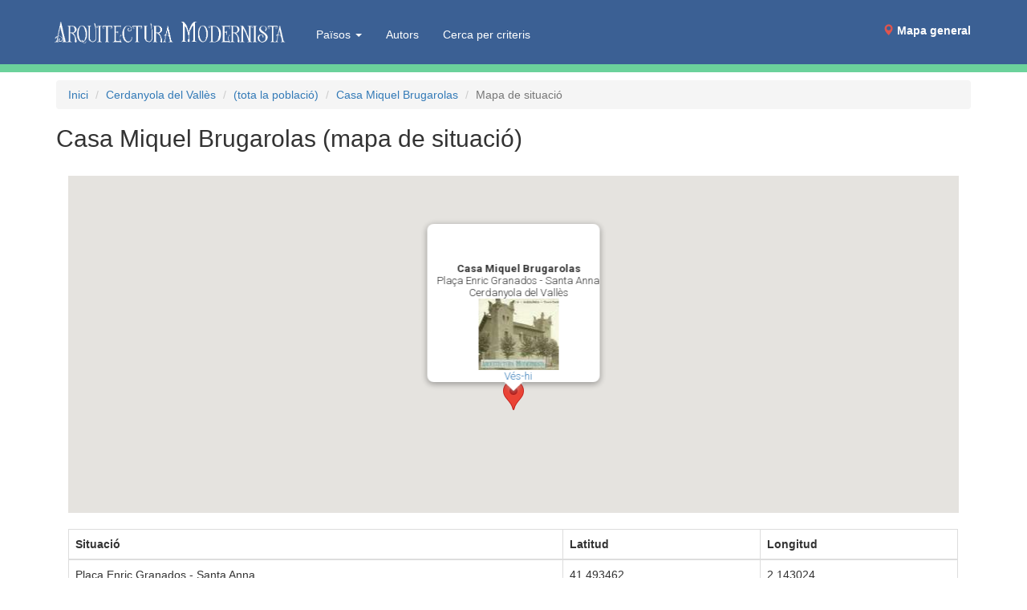

--- FILE ---
content_type: text/html; charset=UTF-8
request_url: https://www.arquitecturamodernista.cat/obres/es/cerdanyola-del-valles/tots/casa-miquel-brugarolas/mapa
body_size: 6267
content:
<!DOCTYPE html>
<html lang="ca">
<head><meta http-equiv="X-UA-Compatible" content="IE=edge">     <meta name="viewport" content="width=device-width, initial-scale=1">

<!-- SQL RewriteRule
 SELECT
			id_obra
		FROM
			obres
			JOIN poblacions USING(codi_pais, codi_municipi)
		WHERE
			codi_pais = upper(trim('es'))
			AND url_poblacio = lower(trim('cerdanyola-del-valles'))
			AND url_obra = lower(trim('casa-miquel-brugarolas')) 
-->

<!-- SQL: 
SELECT 
		 e.obra
		,codi_pais
		,url_obra
		,e.adressa
		,e.codi_municipi
		,e.longitud::float8
		,e.latitud::float8
		,m.poblacio
		,m.latitud::float8 as latitud_m
		,m.longitud::float8 as longitud_m
		,f.codi_foto
		,f.amplada_mini
		,f.alssada_mini
		,lower(e.codi_pais) AS codi_pais_minuscules
		,m.url_poblacio
		,p.pais
	FROM 
		obres e
		JOIN poblacions m USING (codi_pais, codi_municipi)
		JOIN paisos p USING (codi_pais)
		LEFT JOIN fotos_obres f USING(id_obra)
	WHERE 
		e.id_obra=4188
	ORDER BY
		f.es_principal DESC, f.codi_foto ASC /* Sempre hi hauria d'haver una foto principal... però per si de cas */
	LIMIT
		1;
 -->
<meta http-equiv="Content-Type" content="text/html; charset=utf-8" />
<script src="/tarteaucitron/tarteaucitron.js"></script>
<script>
tarteaucitron.init({
    "privacyUrl": "/politica_de_cookies.php",
    "hashtag": "#tarteaucitron",
    "cookieName": "tarteaucitron",
    "orientation": "middle",
    "groupServices": true,
    "showAlertSmall": false,
    "cookieslist": true,
    "showIcon": true,
    // "iconSrc": "", /* Optionnal: URL or base64 encoded image */
    "iconPosition": "BottomLeft",
    "adblocker": false,
    "DenyAllCta" : true,
    "AcceptAllCta" : true,
    "highPrivacy": true,
    "handleBrowserDNTRequest": false, /* If Do Not Track == 1, disallow all */
    "removeCredit": false, /* Remove credit link */
    "moreInfoLink": true, /* Show more info link */
    "useExternalCss": false, /* If false, the tarteaucitron.css file will be loaded */
    "readmoreLink": "", /* Change the default readmore link pointing to tarteaucitron.io */
    "mandatory": true /* Show a message about mandatory cookies */
});
</script>
<link rel="stylesheet" type="text/css" href="/css/bootstrap.3.3.7.min.css">
<link rel="stylesheet" type="text/css" href="/css/styles.css" />
<link rel="stylesheet" type="text/css" href="/css/bootstrap.custom.css" />
<link rel="stylesheet" type="text/css" href="/css/media.queries20210701.css" />
<style>
@media (max-width: 1200px) {
#mapamenu {margin-right: -25px}
#mapamenu a {padding-right: 2px;padding-left: 2px}
}
</style>
<link rel="apple-touch-icon" sizes="180x180" href="/favicons/apple-touch-icon.png">
<link rel="icon" type="image/png" sizes="32x32" href="/favicons/favicon-32x32.png">
<link rel="icon" type="image/png" sizes="16x16" href="/favicons/favicon-16x16.png">
<link rel="manifest" href="/favicons/site.webmanifest">
<link rel="mask-icon" href="/favicons/safari-pinned-tab.svg" color="#017863">
<link rel="shortcut icon" href="/favicons/favicon.ico">
<meta name="msapplication-TileColor" content="#da532c">
<meta name="msapplication-config" content="/favicons/browserconfig.xml">
<meta name="theme-color" content="#ffffff">
<title>Localització geogràfica de “Casa Miquel Brugarolas” - Cerdanyola del Vallès - Arquitectura Modernista</title>
<meta name="geo.position" content="41.49346160888672; 2.143024206161499" /><script src="//maps.googleapis.com/maps/api/js?v=3&amp;key=AIzaSyAQiLW2ot24kDNqaW_Lh3fmrUs_yKGQjuA" type="text/javascript" charset="utf-8"></script>
<script src="/js/poblacio2021.js" type="text/javascript"> </script>
<script type="text/javascript">
//<![CDATA[
var geocoder, marcador ;
function canvia_mida()
{
	try
	{
		var div_mapa = document.getElementById("map");
		var div_peu = document.getElementById("peu") ;
		var pos_peu = findTop(div_peu) ;
		var alt_finestra = winH() ;
		var espai_que_queda = alt_finestra - (pos_peu + 22) ;
		var nova_alssada = div_mapa.offsetHeight + espai_que_queda ;
		if (nova_alssada < 400) nova_alssada = 400 ;
		div_mapa.style.height = nova_alssada + "px" ;
	}
	catch (e)
	{ // passa de tot
	}
}
function load()
{
    canvia_mida();
	var p = new google.maps.LatLng(41.493462,2.143024);
	map = new google.maps.Map(document.getElementById("map"),
		{
			center:p,
			zoom:16,
			mapTypeId: google.maps.MapTypeId.ROADMAP,
			mapTypeControl: true,
			mapTypeControlOptions:
				{
					mapTypeIds: [google.maps.MapTypeId.HYBRID,
						google.maps.MapTypeId.ROADMAP,
						google.maps.MapTypeId.SATELLITE,
						google.maps.MapTypeId.TERRAIN,
						'OSM',
						'ICC']
				},
			scaleControl: true,
			overviewMapControl: true
		}
	);
	// Afegeix opció OpenStreetMap
	// Define OSM map type pointing at the OpenStreetMap tile server
	map.mapTypes.set("OSM", new google.maps.ImageMapType({
		getTileUrl: function(coord, zoom) {
			return "http://tile.openstreetmap.org/" + zoom + "/" + coord.x + "/" + coord.y + ".png";
		},
		tileSize: new google.maps.Size(256, 256),
		name: 'OpenStreet',
		credit: 'OpenStreetMap',
		maxZoom: 18
	}));
	// Mapa també de l'ICC
	map.mapTypes.set('ICC', new google.maps.ImageMapType({
		getTileUrl: function(tile, zoom) {
			var zpow = Math.pow(2, zoom);
			var ul = new google.maps.Point(tile.x * 256 / zpow, (tile.y + 1) * 256 / zpow);
			var lr = new google.maps.Point((tile.x + 1) * 256 / zpow, (tile.y) * 256 / zpow);
			var projection = map.getProjection();
			var ulw = projection.fromPointToLatLng(ul);
			var lrw = projection.fromPointToLatLng(lr);
			var bbox = ulw.lng() + "," + ulw.lat() + "," + lrw.lng() + "," + lrw.lat();
			var url ;
			url = "http://mapcache.icgc.cat/map/bases_noutm/service?" +
				"LAYERS=topo" +
				"&FORMAT=image/jpeg&EXCEPTIONS=application/vnd.ogc.se_xml&SERVICE=WMS&VERSION=1.1.1&REQUEST=GetMap&STYLES=&SRS=EPSG:4326" +
				"&BBOX=" + bbox +
				"&WIDTH=256&HEIGHT=256" ;
			return url ;
		},
		tileSize: new google.maps.Size(256, 256),
		maxZoom:19,
		minZoom:8,
		isPng: true,
		name: 'TopoICC',
		credit: 'ICC'
	}));
	marcador = new google.maps.Marker({position:p, title:"Casa Miquel Brugarolas", map:map});
	pintaInfoWindow("<div style=\"text-align:center\"><b>Casa Miquel Brugarolas<\/b><br\/>Plaça Enric Granados - Santa Anna<br\/>Cerdanyola del Vallès<br\/><a href=\"/obres/es/cerdanyola-del-valles/tots/casa-miquel-brugarolas\"><img src=\"\/fotos/mini/021153.jpeg\" style=\"width:100px;height:89px;\"\/><br\/>Vés-hi<\/a><\/div>", p) ;
	window.onresize = canvia_mida ;
}
//]]>
</script>
</head>
<body class="body-mapa-obra" id="mapa-obra-4188" onload="load()">
<div class="container">
 <nav class="navbar navbar-default navbar-fixed-top">
  <div class="container">
        <div class="navbar-header">
      <button type="button" class="navbar-toggle collapsed" data-toggle="collapse" data-target="#bs-example-navbar-collapse-1">
        <span class="sr-only">(Intercanvia navegació)</span>
        <span class="icon-bar"></span>
        <span class="icon-bar"></span>
        <span class="icon-bar"></span>
      </button>
      <a class="navbar-brand"  href="/"><span><img id="logo" style="max-height:100%;padding-right: 0 !important;" src="/img/arquitectura-modernista.png" alt="Arquitectura Modernista"/></span><span></span></a>
    </div>
        <div class="collapse navbar-collapse" id="bs-example-navbar-collapse-1" >
      <ul class="nav navbar-nav" style="margin-left:20px;margin-top:5px;">
	  <li class="dropdown"><a href="#" style="color:white" class="dropdown-toggle" data-toggle="dropdown" role="button" aria-expanded="false">Països <span class="caret"></span></a><ul class="dropdown-menu" role="menu"><li><a href="/paisos/de">Alemanya</a></li>
<li><a href="/paisos/dz">Algèria</a></li>
<li><a href="/paisos/ad">Andorra</a></li>
<li><a href="/paisos/ar">Argentina</a></li>
<li><a href="/paisos/am">Armènia</a></li>
<li><a href="/paisos/au">Austràlia</a></li>
<li><a href="/paisos/at">Àustria</a></li>
<li><a href="/paisos/az">Azerbaidjan</a></li>
<li><a href="/paisos/be">Bèlgica</a></li>
<li><a href="/paisos/by">Bielorússia</a></li>
<li><a href="/paisos/bo">Bolívia</a></li>
<li><a href="/paisos/ba">Bòsnia i Hercegovina</a></li>
<li><a href="/paisos/br">Brasil</a></li>
<li><a href="/paisos/bg">Bulgària</a></li>
<li><a href="/paisos/ca">Canadà</a></li>
<li><a href="/paisos/co">Colòmbia</a></li>
<li><a href="/paisos/kr">Corea del Sud</a></li>
<li><a href="/paisos/cr">Costa Rica</a></li>
<li><a href="/paisos/hr">Croàcia</a></li>
<li><a href="/paisos/cu">Cuba</a></li>
<li><a href="/paisos/dk">Dinamarca</a></li>
<li><a href="/paisos/eg">Egipte</a></li>
<li><a href="/paisos/sv">El Salvador</a></li>
<li><a href="/paisos/ec">Equador</a></li>
<li><a href="/paisos/er">Eritrea</a></li>
<li><a href="/paisos/sk">Eslovàquia</a></li>
<li><a href="/paisos/si">Eslovènia</a></li>
<li><a href="/paisos/es">Espanya</a></li>
<li><a href="/paisos/us">Estats Units d'Amèrica</a></li>
<li><a href="/paisos/ee">Estònia</a></li>
<li><a href="/paisos/ph">Filipines</a></li>
<li><a href="/paisos/fi">Finlàndia</a></li>
<li><a href="/paisos/fr">França</a></li>
<li><a href="/paisos/ge">Geòrgia</a></li>
<li><a href="/paisos/gr">Grècia</a></li>
<li><a href="/paisos/gt">Guatemala</a></li>
<li><a href="/paisos/gq">Guinea Equatorial</a></li>
<li><a href="/paisos/hu">Hongria</a></li>
<li><a href="/paisos/im">Illa de Man</a></li>
<li><a href="/paisos/in">Índia / Bhārat</a></li>
<li><a href="/paisos/id">Indonèsia</a></li>
<li><a href="/paisos/ie">Irlanda</a></li>
<li><a href="/paisos/is">Islàndia</a></li>
<li><a href="/paisos/il">Israel</a></li>
<li><a href="/paisos/it">Itàlia</a></li>
<li><a href="/paisos/jp">Japó</a></li>
<li><a href="/paisos/kz">Kazakhstan</a></li>
<li><a href="/paisos/lv">Letònia</a></li>
<li><a href="/paisos/ly">Líbia</a></li>
<li><a href="/paisos/lt">Lituània</a></li>
<li><a href="/paisos/lu">Luxemburg</a></li>
<li><a href="/paisos/mk">Macedònia del Nord</a></li>
<li><a href="/paisos/mt">Malta</a></li>
<li><a href="/paisos/ma">Marroc</a></li>
<li><a href="/paisos/mx">Mèxic</a></li>
<li><a href="/paisos/mz">Moçambic</a></li>
<li><a href="/paisos/md">Moldàvia</a></li>
<li><a href="/paisos/mc">Mònaco</a></li>
<li><a href="/paisos/me">Montenegro</a></li>
<li><a href="/paisos/na">Namíbia</a></li>
<li><a href="/paisos/ni">Nicaragua</a></li>
<li><a href="/paisos/no">Noruega</a></li>
<li><a href="/paisos/nz">Nova Zelanda</a></li>
<li><a href="/paisos/nl">Països Baixos</a></li>
<li><a href="/paisos/pa">Panamà</a></li>
<li><a href="/paisos/py">Paraguai</a></li>
<li><a href="/paisos/pe">Perú</a></li>
<li><a href="/paisos/pl">Polònia</a></li>
<li><a href="/paisos/pt">Portugal</a></li>
<li><a href="/paisos/pr">Puerto Rico</a></li>
<li><a href="/paisos/gb">Regne Unit</a></li>
<li><a href="/paisos/cd">República Democràtica del Congo</a></li>
<li><a href="/paisos/do">República Dominicana</a></li>
<li><a href="/paisos/ro">Romania</a></li>
<li><a href="/paisos/ru">Rússia</a></li>
<li><a href="/paisos/rs">Sèrbia</a></li>
<li><a href="/paisos/za">Sud-àfrica</a></li>
<li><a href="/paisos/se">Suècia</a></li>
<li><a href="/paisos/ch">Suïssa</a></li>
<li><a href="/paisos/th">Tailàndia</a></li>
<li><a href="/paisos/tw">Taiwan</a></li>
<li><a href="/paisos/tn">Tunísia</a></li>
<li><a href="/paisos/tr">Turquia</a></li>
<li><a href="/paisos/cz">Txèquia</a></li>
<li><a href="/paisos/ua">Ucraïna</a></li>
<li><a href="/paisos/uy">Uruguai</a></li>
<li><a href="/paisos/uz">Uzbekistan</a></li>
<li><a href="/paisos/ve">Veneçuela</a></li>
<li><a href="/paisos/cl">Xile</a></li>
<li><a href="/paisos/cn">Xina</a></li>
</ul>
	  		<li><a href="/autors">Autors</a></li>
        <li><a href="/cerca-global">Cerca per criteris</a></li>
      </ul>
      <ul class="nav navbar-nav navbar-right" id="mapamenu">
        <li style="/*background-image: url('/img/minimapa.png');background-size: cover*/"><a style="margin-bottom:17px" href="/mapa.php#!16!41.49346160888672!2.143024206161499!*!*!*!roadmap"><span class="glyphicon glyphicon-map-marker" style="color:#E0544D"> </span> <b>Mapa general</b></a></li>
      </ul>
    </div><!-- /.navbar-collapse -->
  </div><!-- /.container-fluid -->
</nav>
<ol class="breadcrumb">
<li><a href="/">Inici</a></li>
<li><a href="/poblacions/es/cerdanyola-del-valles">Cerdanyola del Vallès</a></li>
<li><a href="/poblacions/es/cerdanyola-del-valles/tots">(tota la població)</a></li>
<li><a href="/obres/es/cerdanyola-del-valles/tots/casa-miquel-brugarolas">Casa Miquel Brugarolas</a></li>
<li class="active">Mapa de situació</li>
</ol>
<div class="c"><h2>Casa Miquel Brugarolas <span class="muni">(mapa de situació)</span></h2></div><br>
<div class="contingut" style="margin-right:4mm;margin-left:4mm;padding:0;">
<div id="map" style="height:420px;">
</div>
<form action="/mapa_obra.php" method="get">
<div><input type="hidden" name="id_obra" value="4188" /></div>
<br>
<table id="coord" title="coordenades" class="table table-bordered">
<thead>
<tr>
<th style="width:50%">Situació</th>
<th style="width:20%">Latitud</th>
<th style="width:20%">Longitud</th>
</tr>
</thead>
<tbody>
<tr>
<td style="width:50%">Plaça Enric Granados - Santa Anna</td>
<td style="width:20%">41,493462<p class="gms">41° 29′ 36,46″</p></td>
<td style="width:20%">2,143024<p class="gms">2° 8′ 34,89″</p></td>
</tr>
</tbody>
</table>
</form>
</div> <!-- Contingut -->
</div>
<a href="/mapa.php#!16!41.49346160888672!2.143024206161499!*!*!*!roadmap" class="btn btn-block btn-primary visible-xs" style="background:#3b6094; position: fixed;bottom: 0;width: 100%;"><i class="glyphicon glyphicon-map-marker"></i> Mapa general</a>

<div class="subfooter">
	<div class="container text-center">
		<i class="glyphicon glyphicon-ban-circle"></i>  No està autoritzada la reproducció d’imatges o continguts sense el consentiment exprés de l'autor
	</div>
</div>

<script src="/js/jQuery3.6.0/jquery.min.js"></script>
<script src="/js/bootstrap.3.3.7.js"></script>
<script src="/js/functions.js" type="text/javascript" ></script>
<script>
tarteaucitron.user.gtagUa = 'G-ZS8R4N4YKV';
tarteaucitron.user.gtagMore = function () { /* add here your optionnal gtag() */ };
(tarteaucitron.job = tarteaucitron.job || []).push('gtag');
</script>
<script>
// Make Dropdown Submenus possible
$(document).ready(function make_drop_down_submenus_possible () { 
	// Make Secondary Dropdown on Click
	$('.dropdown-submenu a.dropdown-submenu-toggle').on("click", function(e){
		$('.dropdown-submenu ul').removeAttr('style');
		$(this).next('ul').toggle();
		e.stopPropagation();
		e.preventDefault();
	});

	// Make Secondary Dropdown on Hover
	$('.dropdown-submenu a.dropdown-submenu-toggle').hover(function(){
		$('.dropdown-submenu ul').removeAttr('style');
		$(this).next('ul').toggle();
	});

	var make_regular_dropdowns_work_on_hover = false ;
	if (make_regular_dropdowns_work_on_hover) {
		// Make Regular Dropdowns work on Hover too
		$('.dropdown a.dropdown-toggle').hover(function(){
			$('.navbar-nav .dropdown').removeClass('open');
			$(this).parent().addClass('open');
		});
	}

	// Clear secondary dropdowns on.Hidden
	$('#bs-navbar-collapse-1').on('hidden.bs.dropdown', function () {
	$('.navbar-nav .dropdown-submenu ul.dropdown-menu').removeAttr('style');
	});
});
</script>
</body>
</html>

--- FILE ---
content_type: application/javascript
request_url: https://www.arquitecturamodernista.cat/js/poblacio2021.js
body_size: 2061
content:
var map = 0 ;
var mx = new Array(), htmlx = new Array();
var Pestanya = "" ;
var infoWindow = new google.maps.InfoWindow({pixelOffset:new google.maps.Size(0,-24)});

function pintaInfoWindow(html, p)
{
	infoWindow.setContent(html);
	infoWindow.setPosition(p);
	infoWindow.open(map);
}

function sobreenllass(t)
{
    try
    {
		google.maps.event.trigger(mx[t.id.toString().substring(1)], "click") ;
    } catch(e)
    {
    };
}
function foraenllass(t)
{
	if (Pestanya == "Fotos") {
		var id = "f" + t.id.toString().substring(1) ;
		foto = document.getElementById(id) ;
		foto.style.backgroundColor="white" ;
	}
}
function sobrefoto(t)
{
}

function forafoto(t)
{
}

function Activa(que)
{
	if (que == "Mapa")	{
		if (map == 0)
		pinta_mapa () ;
	}
	else {
	}
	Pestanya = que ;
}

function e(id,lat,lng,titol,cfoto,amp,alt,alt_div)
{
	var p = new google.maps.LatLng(lat,lng) ;
	mx[id] = new google.maps.Marker({position: p, title:titol, clickable:true, map:map});
	htmlx[id] = "<div class=\"m\" style=\"height:" + (alt_div+10) + "px;\"><h5>" + titol + "<\/h5><a href=\"element.php?id_obra=" + id + "\"><img alt=\"" + titol + "\" src=\"fotos/mini/" + cfoto + ".jpeg\" style=\"width:" + amp + "px;height:" + alt + "px;\"><br\/>Vés-hi<\/a><\/div>" ;
	google.maps.event.addListener(mx[id], "click", function(){pintaInfoWindow(htmlx[id],p);});
}


function load_municipi()
{
	var i,enllass,foto ;
	// Activa('Fotos') ;

	// Si el vector d'elements està definit... actua sobre els mateixos
	if (typeof(elems) != 'undefined') {
		for (i = 0 ; i < elems.length ; i++) {
			enllass = document.getElementById("a" + elems[i]) ;
			// foto = document.getElementById("f" + elems[i]) ;
			// foto.onmouseover = function() {sobrefoto(this)} ;
			// foto.onmouseout = function() {forafoto(this)} ;
			enllass.onmouseover = function() {
				if ($(document).width() >= 768) {
					sobreenllass(this)
				}
			} ;
			enllass.onmouseout = function() {
				foraenllass(this)
			} ;
			enllass.onclick = function() {
				if ($(document).width() < 768) {
					document.location ="#";
					sobreenllass(this)
				}
			} ;
		}
	}
}

// Funcions de suport
function winH()
{
  try
  {
    if (navigator.appName.indexOf("Microsoft")!=-1)
      return document.body.offsetHeight;
    else
      return window.innerHeight ;
  }
  catch (e)
  {
    return 0 ;
  }
}

function findTop(obj)
{ 	var curtop=0;
	if (obj.offsetParent){curtop=obj.offsetTop;}
	while (obj=obj.offsetParent){curtop+=obj.offsetTop;}
	return curtop;
}

function canvia_mida()
{
	try
	{
		var div_mapa = document.getElementById("map");
		var div_peu = document.getElementById("peu") ;
		var pos_peu = findTop(div_peu);
		var pos_mapa = findTop(div_mapa) ;
		var alt_f = winH();
		if (pos_peu + div_peu.offsetHeight > alt_f-12) pos_peu = alt_f - div_peu.offsetHeight - 12 ;
		var espai_que_queda = pos_peu - pos_mapa - div_mapa.offsetHeight ;
		var nova_alssada = div_mapa.offsetHeight + espai_que_queda ;
		if (nova_alssada < 550) nova_alssada = 550 ;
		div_mapa.style.height = nova_alssada + "px" ;
	}
	catch (e)
	{
	}
}

function geocodifica(a)
{
	geocoder.geocode(
		{address: a},
		function(results, status)
		{
			if (status != google.maps.GeocoderStatus.OK)
			{
				alert("No he trobat l \'adreça: " + a + ".");
			}
			else
			{
				var point = results[0].geometry.location ;
				map.setCenter(point);
				marcador.setPosition(point);
				var pr = results[0].geometry.location_type ;
				switch (pr)
				{
				case 'ROOFTOP': pr = 'precisa' ; break ;
				case 'APPROXIMATE': pr = '<span style="color:red;"><b>aproximada</b></span>' ; break ;
				case 'RANGE_INTERPOLATED ': pr = 'força precisa (nº interpolat)' ; break ;
				case 'GEOMETRIC_CENTER': pr = 'centre geomètric (¿?)' ; break ;
				}
				pintaInfoWindow('<b>Adreça localitzada</b>: ' + results[0].formatted_address + "<br/><b>Localització</b>: " + pr, point);
				document.forms[0].longitud.value = point.lng() ;
				document.forms[0].latitud.value = point.lat() ;
			}
		}
	) ;
}

// Gestió del "tablesorter", si està definit tant el jQuery com el propi $.tablesorter
if (typeof ($) !== 'undefined') {
	$(document).ready(function() {
		load_municipi();
		if ($.tablesorter)
		{
			$.tablesorter.addParser({
				id: 'ordre-periode',
				is: function(s, table, cell, $cell) {
				  return false; // so this parser is not auto detected
				},
				format: function(s, table, cell, cellIndex) {
				  // Torna l'ordre que correspon al període
				  return $(cell).attr('data-ordre-periode');
				},
				// flag for filter widget (true = ALWAYS search parsed values; false = search cell text)
				parsed: true,
				type: 'numeric'
		
			  });

			$("#taulaElements").tablesorter(
				{
					headers: {
						3 : { sorter: 'ordre-periode' }  // Explicitem la columna per a la qual volem el "sorterr" especial
					}
				}
			);
		}
	});

	// En engegar, tria la pestanya que correspongui segons el hash de la URL
	var hash = location.hash.replace(/^#/, '');
	if (hash) {
		if (hash == 'mapa') {
			pinta_mapa ();		
		}
		$('.nav-pills a[href="#' + hash + '"]').tab('show');
	} 

	// Canviar de "tab" implica canvia el hash de la URL
	$('.nav-pills a').on('shown.bs.tab', function (e) {
		window.location.hash = e.target.hash;
		$(window).scrollTop(0);
})}

